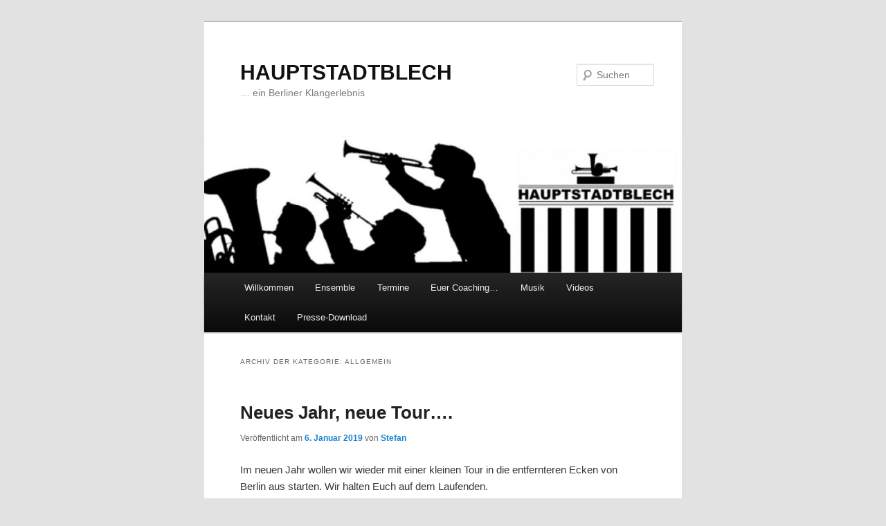

--- FILE ---
content_type: text/html; charset=UTF-8
request_url: https://www.hauptstadtblech.de/category/allgemein/
body_size: 13216
content:
<!DOCTYPE html>
<!--[if IE 6]>
<html id="ie6" lang="de">
<![endif]-->
<!--[if IE 7]>
<html id="ie7" lang="de">
<![endif]-->
<!--[if IE 8]>
<html id="ie8" lang="de">
<![endif]-->
<!--[if !(IE 6) & !(IE 7) & !(IE 8)]><!-->
<html lang="de">
<!--<![endif]-->
<head>
<meta charset="UTF-8" />
<meta name="viewport" content="width=device-width" />
<title>
Allgemein | HAUPTSTADTBLECH	</title>
<link rel="profile" href="https://gmpg.org/xfn/11" />
<link rel="stylesheet" type="text/css" media="all" href="https://www.hauptstadtblech.de/wp-content/themes/twentyeleven/style.css?ver=20231107" />
<link rel="pingback" href="https://www.hauptstadtblech.de/xmlrpc.php">
<!--[if lt IE 9]>
<script src="https://www.hauptstadtblech.de/wp-content/themes/twentyeleven/js/html5.js?ver=3.7.0" type="text/javascript"></script>
<![endif]-->
<meta name='robots' content='max-image-preview:large' />
	<style>img:is([sizes="auto" i], [sizes^="auto," i]) { contain-intrinsic-size: 3000px 1500px }</style>
	<meta name="dlm-version" content="4.9.11"><link rel='dns-prefetch' href='//www.hauptstadtblech.de' />
<link rel="alternate" type="application/rss+xml" title="HAUPTSTADTBLECH &raquo; Feed" href="https://www.hauptstadtblech.de/feed/" />
<link rel="alternate" type="application/rss+xml" title="HAUPTSTADTBLECH &raquo; Kommentar-Feed" href="https://www.hauptstadtblech.de/comments/feed/" />
<link rel="alternate" type="application/rss+xml" title="HAUPTSTADTBLECH &raquo; Allgemein Kategorie-Feed" href="https://www.hauptstadtblech.de/category/allgemein/feed/" />
<script type="text/javascript">
/* <![CDATA[ */
window._wpemojiSettings = {"baseUrl":"https:\/\/s.w.org\/images\/core\/emoji\/15.0.3\/72x72\/","ext":".png","svgUrl":"https:\/\/s.w.org\/images\/core\/emoji\/15.0.3\/svg\/","svgExt":".svg","source":{"concatemoji":"https:\/\/www.hauptstadtblech.de\/wp-includes\/js\/wp-emoji-release.min.js?ver=6.7.4"}};
/*! This file is auto-generated */
!function(i,n){var o,s,e;function c(e){try{var t={supportTests:e,timestamp:(new Date).valueOf()};sessionStorage.setItem(o,JSON.stringify(t))}catch(e){}}function p(e,t,n){e.clearRect(0,0,e.canvas.width,e.canvas.height),e.fillText(t,0,0);var t=new Uint32Array(e.getImageData(0,0,e.canvas.width,e.canvas.height).data),r=(e.clearRect(0,0,e.canvas.width,e.canvas.height),e.fillText(n,0,0),new Uint32Array(e.getImageData(0,0,e.canvas.width,e.canvas.height).data));return t.every(function(e,t){return e===r[t]})}function u(e,t,n){switch(t){case"flag":return n(e,"\ud83c\udff3\ufe0f\u200d\u26a7\ufe0f","\ud83c\udff3\ufe0f\u200b\u26a7\ufe0f")?!1:!n(e,"\ud83c\uddfa\ud83c\uddf3","\ud83c\uddfa\u200b\ud83c\uddf3")&&!n(e,"\ud83c\udff4\udb40\udc67\udb40\udc62\udb40\udc65\udb40\udc6e\udb40\udc67\udb40\udc7f","\ud83c\udff4\u200b\udb40\udc67\u200b\udb40\udc62\u200b\udb40\udc65\u200b\udb40\udc6e\u200b\udb40\udc67\u200b\udb40\udc7f");case"emoji":return!n(e,"\ud83d\udc26\u200d\u2b1b","\ud83d\udc26\u200b\u2b1b")}return!1}function f(e,t,n){var r="undefined"!=typeof WorkerGlobalScope&&self instanceof WorkerGlobalScope?new OffscreenCanvas(300,150):i.createElement("canvas"),a=r.getContext("2d",{willReadFrequently:!0}),o=(a.textBaseline="top",a.font="600 32px Arial",{});return e.forEach(function(e){o[e]=t(a,e,n)}),o}function t(e){var t=i.createElement("script");t.src=e,t.defer=!0,i.head.appendChild(t)}"undefined"!=typeof Promise&&(o="wpEmojiSettingsSupports",s=["flag","emoji"],n.supports={everything:!0,everythingExceptFlag:!0},e=new Promise(function(e){i.addEventListener("DOMContentLoaded",e,{once:!0})}),new Promise(function(t){var n=function(){try{var e=JSON.parse(sessionStorage.getItem(o));if("object"==typeof e&&"number"==typeof e.timestamp&&(new Date).valueOf()<e.timestamp+604800&&"object"==typeof e.supportTests)return e.supportTests}catch(e){}return null}();if(!n){if("undefined"!=typeof Worker&&"undefined"!=typeof OffscreenCanvas&&"undefined"!=typeof URL&&URL.createObjectURL&&"undefined"!=typeof Blob)try{var e="postMessage("+f.toString()+"("+[JSON.stringify(s),u.toString(),p.toString()].join(",")+"));",r=new Blob([e],{type:"text/javascript"}),a=new Worker(URL.createObjectURL(r),{name:"wpTestEmojiSupports"});return void(a.onmessage=function(e){c(n=e.data),a.terminate(),t(n)})}catch(e){}c(n=f(s,u,p))}t(n)}).then(function(e){for(var t in e)n.supports[t]=e[t],n.supports.everything=n.supports.everything&&n.supports[t],"flag"!==t&&(n.supports.everythingExceptFlag=n.supports.everythingExceptFlag&&n.supports[t]);n.supports.everythingExceptFlag=n.supports.everythingExceptFlag&&!n.supports.flag,n.DOMReady=!1,n.readyCallback=function(){n.DOMReady=!0}}).then(function(){return e}).then(function(){var e;n.supports.everything||(n.readyCallback(),(e=n.source||{}).concatemoji?t(e.concatemoji):e.wpemoji&&e.twemoji&&(t(e.twemoji),t(e.wpemoji)))}))}((window,document),window._wpemojiSettings);
/* ]]> */
</script>
<style id='wp-emoji-styles-inline-css' type='text/css'>

	img.wp-smiley, img.emoji {
		display: inline !important;
		border: none !important;
		box-shadow: none !important;
		height: 1em !important;
		width: 1em !important;
		margin: 0 0.07em !important;
		vertical-align: -0.1em !important;
		background: none !important;
		padding: 0 !important;
	}
</style>
<link rel='stylesheet' id='wp-block-library-css' href='https://www.hauptstadtblech.de/wp-includes/css/dist/block-library/style.min.css?ver=6.7.4' type='text/css' media='all' />
<style id='wp-block-library-theme-inline-css' type='text/css'>
.wp-block-audio :where(figcaption){color:#555;font-size:13px;text-align:center}.is-dark-theme .wp-block-audio :where(figcaption){color:#ffffffa6}.wp-block-audio{margin:0 0 1em}.wp-block-code{border:1px solid #ccc;border-radius:4px;font-family:Menlo,Consolas,monaco,monospace;padding:.8em 1em}.wp-block-embed :where(figcaption){color:#555;font-size:13px;text-align:center}.is-dark-theme .wp-block-embed :where(figcaption){color:#ffffffa6}.wp-block-embed{margin:0 0 1em}.blocks-gallery-caption{color:#555;font-size:13px;text-align:center}.is-dark-theme .blocks-gallery-caption{color:#ffffffa6}:root :where(.wp-block-image figcaption){color:#555;font-size:13px;text-align:center}.is-dark-theme :root :where(.wp-block-image figcaption){color:#ffffffa6}.wp-block-image{margin:0 0 1em}.wp-block-pullquote{border-bottom:4px solid;border-top:4px solid;color:currentColor;margin-bottom:1.75em}.wp-block-pullquote cite,.wp-block-pullquote footer,.wp-block-pullquote__citation{color:currentColor;font-size:.8125em;font-style:normal;text-transform:uppercase}.wp-block-quote{border-left:.25em solid;margin:0 0 1.75em;padding-left:1em}.wp-block-quote cite,.wp-block-quote footer{color:currentColor;font-size:.8125em;font-style:normal;position:relative}.wp-block-quote:where(.has-text-align-right){border-left:none;border-right:.25em solid;padding-left:0;padding-right:1em}.wp-block-quote:where(.has-text-align-center){border:none;padding-left:0}.wp-block-quote.is-large,.wp-block-quote.is-style-large,.wp-block-quote:where(.is-style-plain){border:none}.wp-block-search .wp-block-search__label{font-weight:700}.wp-block-search__button{border:1px solid #ccc;padding:.375em .625em}:where(.wp-block-group.has-background){padding:1.25em 2.375em}.wp-block-separator.has-css-opacity{opacity:.4}.wp-block-separator{border:none;border-bottom:2px solid;margin-left:auto;margin-right:auto}.wp-block-separator.has-alpha-channel-opacity{opacity:1}.wp-block-separator:not(.is-style-wide):not(.is-style-dots){width:100px}.wp-block-separator.has-background:not(.is-style-dots){border-bottom:none;height:1px}.wp-block-separator.has-background:not(.is-style-wide):not(.is-style-dots){height:2px}.wp-block-table{margin:0 0 1em}.wp-block-table td,.wp-block-table th{word-break:normal}.wp-block-table :where(figcaption){color:#555;font-size:13px;text-align:center}.is-dark-theme .wp-block-table :where(figcaption){color:#ffffffa6}.wp-block-video :where(figcaption){color:#555;font-size:13px;text-align:center}.is-dark-theme .wp-block-video :where(figcaption){color:#ffffffa6}.wp-block-video{margin:0 0 1em}:root :where(.wp-block-template-part.has-background){margin-bottom:0;margin-top:0;padding:1.25em 2.375em}
</style>
<style id='classic-theme-styles-inline-css' type='text/css'>
/*! This file is auto-generated */
.wp-block-button__link{color:#fff;background-color:#32373c;border-radius:9999px;box-shadow:none;text-decoration:none;padding:calc(.667em + 2px) calc(1.333em + 2px);font-size:1.125em}.wp-block-file__button{background:#32373c;color:#fff;text-decoration:none}
</style>
<style id='global-styles-inline-css' type='text/css'>
:root{--wp--preset--aspect-ratio--square: 1;--wp--preset--aspect-ratio--4-3: 4/3;--wp--preset--aspect-ratio--3-4: 3/4;--wp--preset--aspect-ratio--3-2: 3/2;--wp--preset--aspect-ratio--2-3: 2/3;--wp--preset--aspect-ratio--16-9: 16/9;--wp--preset--aspect-ratio--9-16: 9/16;--wp--preset--color--black: #000;--wp--preset--color--cyan-bluish-gray: #abb8c3;--wp--preset--color--white: #fff;--wp--preset--color--pale-pink: #f78da7;--wp--preset--color--vivid-red: #cf2e2e;--wp--preset--color--luminous-vivid-orange: #ff6900;--wp--preset--color--luminous-vivid-amber: #fcb900;--wp--preset--color--light-green-cyan: #7bdcb5;--wp--preset--color--vivid-green-cyan: #00d084;--wp--preset--color--pale-cyan-blue: #8ed1fc;--wp--preset--color--vivid-cyan-blue: #0693e3;--wp--preset--color--vivid-purple: #9b51e0;--wp--preset--color--blue: #1982d1;--wp--preset--color--dark-gray: #373737;--wp--preset--color--medium-gray: #666;--wp--preset--color--light-gray: #e2e2e2;--wp--preset--gradient--vivid-cyan-blue-to-vivid-purple: linear-gradient(135deg,rgba(6,147,227,1) 0%,rgb(155,81,224) 100%);--wp--preset--gradient--light-green-cyan-to-vivid-green-cyan: linear-gradient(135deg,rgb(122,220,180) 0%,rgb(0,208,130) 100%);--wp--preset--gradient--luminous-vivid-amber-to-luminous-vivid-orange: linear-gradient(135deg,rgba(252,185,0,1) 0%,rgba(255,105,0,1) 100%);--wp--preset--gradient--luminous-vivid-orange-to-vivid-red: linear-gradient(135deg,rgba(255,105,0,1) 0%,rgb(207,46,46) 100%);--wp--preset--gradient--very-light-gray-to-cyan-bluish-gray: linear-gradient(135deg,rgb(238,238,238) 0%,rgb(169,184,195) 100%);--wp--preset--gradient--cool-to-warm-spectrum: linear-gradient(135deg,rgb(74,234,220) 0%,rgb(151,120,209) 20%,rgb(207,42,186) 40%,rgb(238,44,130) 60%,rgb(251,105,98) 80%,rgb(254,248,76) 100%);--wp--preset--gradient--blush-light-purple: linear-gradient(135deg,rgb(255,206,236) 0%,rgb(152,150,240) 100%);--wp--preset--gradient--blush-bordeaux: linear-gradient(135deg,rgb(254,205,165) 0%,rgb(254,45,45) 50%,rgb(107,0,62) 100%);--wp--preset--gradient--luminous-dusk: linear-gradient(135deg,rgb(255,203,112) 0%,rgb(199,81,192) 50%,rgb(65,88,208) 100%);--wp--preset--gradient--pale-ocean: linear-gradient(135deg,rgb(255,245,203) 0%,rgb(182,227,212) 50%,rgb(51,167,181) 100%);--wp--preset--gradient--electric-grass: linear-gradient(135deg,rgb(202,248,128) 0%,rgb(113,206,126) 100%);--wp--preset--gradient--midnight: linear-gradient(135deg,rgb(2,3,129) 0%,rgb(40,116,252) 100%);--wp--preset--font-size--small: 13px;--wp--preset--font-size--medium: 20px;--wp--preset--font-size--large: 36px;--wp--preset--font-size--x-large: 42px;--wp--preset--spacing--20: 0.44rem;--wp--preset--spacing--30: 0.67rem;--wp--preset--spacing--40: 1rem;--wp--preset--spacing--50: 1.5rem;--wp--preset--spacing--60: 2.25rem;--wp--preset--spacing--70: 3.38rem;--wp--preset--spacing--80: 5.06rem;--wp--preset--shadow--natural: 6px 6px 9px rgba(0, 0, 0, 0.2);--wp--preset--shadow--deep: 12px 12px 50px rgba(0, 0, 0, 0.4);--wp--preset--shadow--sharp: 6px 6px 0px rgba(0, 0, 0, 0.2);--wp--preset--shadow--outlined: 6px 6px 0px -3px rgba(255, 255, 255, 1), 6px 6px rgba(0, 0, 0, 1);--wp--preset--shadow--crisp: 6px 6px 0px rgba(0, 0, 0, 1);}:where(.is-layout-flex){gap: 0.5em;}:where(.is-layout-grid){gap: 0.5em;}body .is-layout-flex{display: flex;}.is-layout-flex{flex-wrap: wrap;align-items: center;}.is-layout-flex > :is(*, div){margin: 0;}body .is-layout-grid{display: grid;}.is-layout-grid > :is(*, div){margin: 0;}:where(.wp-block-columns.is-layout-flex){gap: 2em;}:where(.wp-block-columns.is-layout-grid){gap: 2em;}:where(.wp-block-post-template.is-layout-flex){gap: 1.25em;}:where(.wp-block-post-template.is-layout-grid){gap: 1.25em;}.has-black-color{color: var(--wp--preset--color--black) !important;}.has-cyan-bluish-gray-color{color: var(--wp--preset--color--cyan-bluish-gray) !important;}.has-white-color{color: var(--wp--preset--color--white) !important;}.has-pale-pink-color{color: var(--wp--preset--color--pale-pink) !important;}.has-vivid-red-color{color: var(--wp--preset--color--vivid-red) !important;}.has-luminous-vivid-orange-color{color: var(--wp--preset--color--luminous-vivid-orange) !important;}.has-luminous-vivid-amber-color{color: var(--wp--preset--color--luminous-vivid-amber) !important;}.has-light-green-cyan-color{color: var(--wp--preset--color--light-green-cyan) !important;}.has-vivid-green-cyan-color{color: var(--wp--preset--color--vivid-green-cyan) !important;}.has-pale-cyan-blue-color{color: var(--wp--preset--color--pale-cyan-blue) !important;}.has-vivid-cyan-blue-color{color: var(--wp--preset--color--vivid-cyan-blue) !important;}.has-vivid-purple-color{color: var(--wp--preset--color--vivid-purple) !important;}.has-black-background-color{background-color: var(--wp--preset--color--black) !important;}.has-cyan-bluish-gray-background-color{background-color: var(--wp--preset--color--cyan-bluish-gray) !important;}.has-white-background-color{background-color: var(--wp--preset--color--white) !important;}.has-pale-pink-background-color{background-color: var(--wp--preset--color--pale-pink) !important;}.has-vivid-red-background-color{background-color: var(--wp--preset--color--vivid-red) !important;}.has-luminous-vivid-orange-background-color{background-color: var(--wp--preset--color--luminous-vivid-orange) !important;}.has-luminous-vivid-amber-background-color{background-color: var(--wp--preset--color--luminous-vivid-amber) !important;}.has-light-green-cyan-background-color{background-color: var(--wp--preset--color--light-green-cyan) !important;}.has-vivid-green-cyan-background-color{background-color: var(--wp--preset--color--vivid-green-cyan) !important;}.has-pale-cyan-blue-background-color{background-color: var(--wp--preset--color--pale-cyan-blue) !important;}.has-vivid-cyan-blue-background-color{background-color: var(--wp--preset--color--vivid-cyan-blue) !important;}.has-vivid-purple-background-color{background-color: var(--wp--preset--color--vivid-purple) !important;}.has-black-border-color{border-color: var(--wp--preset--color--black) !important;}.has-cyan-bluish-gray-border-color{border-color: var(--wp--preset--color--cyan-bluish-gray) !important;}.has-white-border-color{border-color: var(--wp--preset--color--white) !important;}.has-pale-pink-border-color{border-color: var(--wp--preset--color--pale-pink) !important;}.has-vivid-red-border-color{border-color: var(--wp--preset--color--vivid-red) !important;}.has-luminous-vivid-orange-border-color{border-color: var(--wp--preset--color--luminous-vivid-orange) !important;}.has-luminous-vivid-amber-border-color{border-color: var(--wp--preset--color--luminous-vivid-amber) !important;}.has-light-green-cyan-border-color{border-color: var(--wp--preset--color--light-green-cyan) !important;}.has-vivid-green-cyan-border-color{border-color: var(--wp--preset--color--vivid-green-cyan) !important;}.has-pale-cyan-blue-border-color{border-color: var(--wp--preset--color--pale-cyan-blue) !important;}.has-vivid-cyan-blue-border-color{border-color: var(--wp--preset--color--vivid-cyan-blue) !important;}.has-vivid-purple-border-color{border-color: var(--wp--preset--color--vivid-purple) !important;}.has-vivid-cyan-blue-to-vivid-purple-gradient-background{background: var(--wp--preset--gradient--vivid-cyan-blue-to-vivid-purple) !important;}.has-light-green-cyan-to-vivid-green-cyan-gradient-background{background: var(--wp--preset--gradient--light-green-cyan-to-vivid-green-cyan) !important;}.has-luminous-vivid-amber-to-luminous-vivid-orange-gradient-background{background: var(--wp--preset--gradient--luminous-vivid-amber-to-luminous-vivid-orange) !important;}.has-luminous-vivid-orange-to-vivid-red-gradient-background{background: var(--wp--preset--gradient--luminous-vivid-orange-to-vivid-red) !important;}.has-very-light-gray-to-cyan-bluish-gray-gradient-background{background: var(--wp--preset--gradient--very-light-gray-to-cyan-bluish-gray) !important;}.has-cool-to-warm-spectrum-gradient-background{background: var(--wp--preset--gradient--cool-to-warm-spectrum) !important;}.has-blush-light-purple-gradient-background{background: var(--wp--preset--gradient--blush-light-purple) !important;}.has-blush-bordeaux-gradient-background{background: var(--wp--preset--gradient--blush-bordeaux) !important;}.has-luminous-dusk-gradient-background{background: var(--wp--preset--gradient--luminous-dusk) !important;}.has-pale-ocean-gradient-background{background: var(--wp--preset--gradient--pale-ocean) !important;}.has-electric-grass-gradient-background{background: var(--wp--preset--gradient--electric-grass) !important;}.has-midnight-gradient-background{background: var(--wp--preset--gradient--midnight) !important;}.has-small-font-size{font-size: var(--wp--preset--font-size--small) !important;}.has-medium-font-size{font-size: var(--wp--preset--font-size--medium) !important;}.has-large-font-size{font-size: var(--wp--preset--font-size--large) !important;}.has-x-large-font-size{font-size: var(--wp--preset--font-size--x-large) !important;}
:where(.wp-block-post-template.is-layout-flex){gap: 1.25em;}:where(.wp-block-post-template.is-layout-grid){gap: 1.25em;}
:where(.wp-block-columns.is-layout-flex){gap: 2em;}:where(.wp-block-columns.is-layout-grid){gap: 2em;}
:root :where(.wp-block-pullquote){font-size: 1.5em;line-height: 1.6;}
</style>
<link rel='stylesheet' id='fb_current_stylesheet-css' href='https://www.hauptstadtblech.de/wp-content/plugins/wp-facebook-fanbox-widget/css/style.css?ver=6.7.4' type='text/css' media='all' />
<link rel='stylesheet' id='twentyeleven-block-style-css' href='https://www.hauptstadtblech.de/wp-content/themes/twentyeleven/blocks.css?ver=20230122' type='text/css' media='all' />
<script type="text/javascript" src="https://www.hauptstadtblech.de/wp-includes/js/jquery/jquery.min.js?ver=3.7.1" id="jquery-core-js"></script>
<script type="text/javascript" src="https://www.hauptstadtblech.de/wp-includes/js/jquery/jquery-migrate.min.js?ver=3.4.1" id="jquery-migrate-js"></script>
<script type="text/javascript" src="https://www.hauptstadtblech.de/wp-content/plugins/gigpress/scripts/gigpress.js?ver=6.7.4" id="gigpress-js-js"></script>
<script type="text/javascript" id="wp-statistics-tracker-js-extra">
/* <![CDATA[ */
var WP_Statistics_Tracker_Object = {"hitRequestUrl":"https:\/\/www.hauptstadtblech.de\/wp-json\/wp-statistics\/v2\/hit?wp_statistics_hit_rest=yes&track_all=0&current_page_type=category&current_page_id=1&search_query&page_uri=L2NhdGVnb3J5L2FsbGdlbWVpbi8","keepOnlineRequestUrl":"https:\/\/www.hauptstadtblech.de\/wp-json\/wp-statistics\/v2\/online?wp_statistics_hit_rest=yes&track_all=0&current_page_type=category&current_page_id=1&search_query&page_uri=L2NhdGVnb3J5L2FsbGdlbWVpbi8","option":{"dntEnabled":false,"cacheCompatibility":false}};
/* ]]> */
</script>
<script type="text/javascript" src="https://www.hauptstadtblech.de/wp-content/plugins/wp-statistics/assets/js/tracker.js?ver=6.7.4" id="wp-statistics-tracker-js"></script>
<script type="text/javascript" id="jwppp-licence-js-extra">
/* <![CDATA[ */
var data = {"licence":""};
/* ]]> */
</script>
<script type="text/javascript" src="https://www.hauptstadtblech.de/wp-content/plugins/jw-player-7-for-wp/js/jwppp-licence.js?ver=6.7.4" id="jwppp-licence-js"></script>
<link rel="https://api.w.org/" href="https://www.hauptstadtblech.de/wp-json/" /><link rel="alternate" title="JSON" type="application/json" href="https://www.hauptstadtblech.de/wp-json/wp/v2/categories/1" /><link rel="EditURI" type="application/rsd+xml" title="RSD" href="https://www.hauptstadtblech.de/xmlrpc.php?rsd" />
<meta name="generator" content="WordPress 6.7.4" />
<link href="https://www.hauptstadtblech.de/?feed=gigpress" rel="alternate" type="application/rss+xml" title="Upcoming shows" />
<!-- Analytics by WP Statistics v14.4.4 - https://wp-statistics.com/ -->
</head>

<body class="archive category category-allgemein category-1 wp-embed-responsive one-column content">
<div class="skip-link"><a class="assistive-text" href="#content">Zum Inhalt wechseln</a></div><div class="skip-link"><a class="assistive-text" href="#secondary">Zum sekundären Inhalt wechseln</a></div><div id="page" class="hfeed">
	<header id="branding">
			<hgroup>
				<h1 id="site-title"><span><a href="https://www.hauptstadtblech.de/" rel="home">HAUPTSTADTBLECH</a></span></h1>
				<h2 id="site-description">&#8230; ein Berliner Klangerlebnis</h2>
			</hgroup>

						<a href="https://www.hauptstadtblech.de/">
				<img src="https://www.hauptstadtblech.de/wp-content/uploads/2017/08/cropped-header-1.jpg" width="1000" height="287" alt="HAUPTSTADTBLECH" srcset="https://www.hauptstadtblech.de/wp-content/uploads/2017/08/cropped-header-1.jpg 1000w, https://www.hauptstadtblech.de/wp-content/uploads/2017/08/cropped-header-1-300x86.jpg 300w, https://www.hauptstadtblech.de/wp-content/uploads/2017/08/cropped-header-1-768x220.jpg 768w, https://www.hauptstadtblech.de/wp-content/uploads/2017/08/cropped-header-1-500x144.jpg 500w" sizes="(max-width: 1000px) 100vw, 1000px" decoding="async" fetchpriority="high" />			</a>
			
									<form method="get" id="searchform" action="https://www.hauptstadtblech.de/">
		<label for="s" class="assistive-text">Suchen</label>
		<input type="text" class="field" name="s" id="s" placeholder="Suchen" />
		<input type="submit" class="submit" name="submit" id="searchsubmit" value="Suchen" />
	</form>
			
			<nav id="access">
				<h3 class="assistive-text">Hauptmenü</h3>
				<div class="menu-band-container"><ul id="menu-band" class="menu"><li id="menu-item-808" class="menu-item menu-item-type-post_type menu-item-object-page menu-item-home menu-item-808"><a href="https://www.hauptstadtblech.de/">Willkommen</a></li>
<li id="menu-item-809" class="menu-item menu-item-type-post_type menu-item-object-page menu-item-has-children menu-item-809"><a href="https://www.hauptstadtblech.de/ensemble/">Ensemble</a>
<ul class="sub-menu">
	<li id="menu-item-822" class="menu-item menu-item-type-post_type menu-item-object-page menu-item-822"><a href="https://www.hauptstadtblech.de/ensemble/tom-pielucha/">Tom Pielucha</a></li>
	<li id="menu-item-821" class="menu-item menu-item-type-post_type menu-item-object-page menu-item-821"><a href="https://www.hauptstadtblech.de/ensemble/stefan-kickertz/">Stefan “Kiggi” Kickertz</a></li>
	<li id="menu-item-819" class="menu-item menu-item-type-post_type menu-item-object-page menu-item-819"><a href="https://www.hauptstadtblech.de/ensemble/johannes-huprich/">Johannes “Hubi” Huprich</a></li>
	<li id="menu-item-817" class="menu-item menu-item-type-post_type menu-item-object-page menu-item-817"><a href="https://www.hauptstadtblech.de/ensemble/michael-knake/">Michael “Micha” Knake</a></li>
	<li id="menu-item-820" class="menu-item menu-item-type-post_type menu-item-object-page menu-item-820"><a href="https://www.hauptstadtblech.de/ensemble/steffen-grasse/">Steffen “Smuut” Grasse</a></li>
</ul>
</li>
<li id="menu-item-813" class="menu-item menu-item-type-post_type menu-item-object-page menu-item-813"><a href="https://www.hauptstadtblech.de/termine/">Termine</a></li>
<li id="menu-item-852" class="menu-item menu-item-type-post_type menu-item-object-page menu-item-852"><a href="https://www.hauptstadtblech.de/coaching/">Euer Coaching…</a></li>
<li id="menu-item-810" class="menu-item menu-item-type-post_type menu-item-object-page menu-item-has-children menu-item-810"><a href="https://www.hauptstadtblech.de/musik/">Musik</a>
<ul class="sub-menu">
	<li id="menu-item-814" class="menu-item menu-item-type-post_type menu-item-object-page menu-item-814"><a href="https://www.hauptstadtblech.de/musik/cd1-weltenbummler/">CD 1: Weltenbummler</a></li>
	<li id="menu-item-823" class="menu-item menu-item-type-post_type menu-item-object-page menu-item-823"><a href="https://www.hauptstadtblech.de/musik/cd-buhne-frei/">CD 2: Bühne Frei!</a></li>
	<li id="menu-item-824" class="menu-item menu-item-type-post_type menu-item-object-page menu-item-824"><a href="https://www.hauptstadtblech.de/musik/cd-es-wird-schon-gleich-weihnacht/">CD 3: Es wird schon gleich Weihnacht</a></li>
	<li id="menu-item-825" class="menu-item menu-item-type-post_type menu-item-object-page menu-item-825"><a href="https://www.hauptstadtblech.de/musik/cd-4-erscheint-september-2017/">CD 4: Salonfähig</a></li>
</ul>
</li>
<li id="menu-item-811" class="menu-item menu-item-type-post_type menu-item-object-page menu-item-811"><a href="https://www.hauptstadtblech.de/musik/videos/">Videos</a></li>
<li id="menu-item-812" class="menu-item menu-item-type-post_type menu-item-object-page menu-item-has-children menu-item-812"><a href="https://www.hauptstadtblech.de/kontakt/">Kontakt</a>
<ul class="sub-menu">
	<li id="menu-item-815" class="menu-item menu-item-type-post_type menu-item-object-page menu-item-815"><a href="https://www.hauptstadtblech.de/referenzen/">Referenzen</a></li>
	<li id="menu-item-826" class="menu-item menu-item-type-post_type menu-item-object-page menu-item-826"><a href="https://www.hauptstadtblech.de/kontakt/impressum/">Impressum</a></li>
</ul>
</li>
<li id="menu-item-816" class="menu-item menu-item-type-post_type menu-item-object-page menu-item-816"><a href="https://www.hauptstadtblech.de/referenzen/presse-download/">Presse-Download</a></li>
</ul></div>			</nav><!-- #access -->
	</header><!-- #branding -->


	<div id="main">

		<section id="primary">
			<div id="content" role="main">

			
				<header class="page-header">
					<h1 class="page-title">
					Archiv der Kategorie: <span>Allgemein</span>					</h1>

									</header>

							<nav id="nav-above">
				<h3 class="assistive-text">Beitragsnavigation</h3>
				<div class="nav-previous"><a href="https://www.hauptstadtblech.de/category/allgemein/page/2/" ><span class="meta-nav">&larr;</span> Ältere Beiträge</a></div>
				<div class="nav-next"></div>
			</nav><!-- #nav-above -->
			
				
					
	<article id="post-770" class="post-770 post type-post status-publish format-standard hentry category-allgemein">
		<header class="entry-header">
						<h1 class="entry-title"><a href="https://www.hauptstadtblech.de/2019/01/neues-jahr-neue-tour/" rel="bookmark">Neues Jahr, neue Tour&#8230;.</a></h1>
			
						<div class="entry-meta">
				<span class="sep">Veröffentlicht am </span><a href="https://www.hauptstadtblech.de/2019/01/neues-jahr-neue-tour/" title="19:29" rel="bookmark"><time class="entry-date" datetime="2019-01-06T19:29:55+02:00">6. Januar 2019</time></a><span class="by-author"> <span class="sep"> von </span> <span class="author vcard"><a class="url fn n" href="https://www.hauptstadtblech.de/author/stefan/" title="Alle Beiträge von Stefan anzeigen" rel="author">Stefan</a></span></span>			</div><!-- .entry-meta -->
			
					</header><!-- .entry-header -->

				<div class="entry-content">
			<p>Im neuen Jahr wollen wir wieder mit einer kleinen Tour in die entfernteren Ecken von Berlin aus starten. Wir halten Euch auf dem Laufenden.</p>
					</div><!-- .entry-content -->
		
		<footer class="entry-meta">
			
										<span class="cat-links">
					<span class="entry-utility-prep entry-utility-prep-cat-links">Veröffentlicht unter</span> <a href="https://www.hauptstadtblech.de/category/allgemein/" rel="category tag">Allgemein</a>			</span>
							
										
			
					</footer><!-- .entry-meta -->
	</article><!-- #post-770 -->

				
					
	<article id="post-545" class="post-545 post type-post status-publish format-standard hentry category-allgemein">
		<header class="entry-header">
						<h1 class="entry-title"><a href="https://www.hauptstadtblech.de/2017/06/es-war-lange-etwas-ruhiger/" rel="bookmark">Es war lange etwas ruhiger&#8230;&#8230;.</a></h1>
			
						<div class="entry-meta">
				<span class="sep">Veröffentlicht am </span><a href="https://www.hauptstadtblech.de/2017/06/es-war-lange-etwas-ruhiger/" title="09:00" rel="bookmark"><time class="entry-date" datetime="2017-06-28T09:00:26+02:00">28. Juni 2017</time></a><span class="by-author"> <span class="sep"> von </span> <span class="author vcard"><a class="url fn n" href="https://www.hauptstadtblech.de/author/stefan/" title="Alle Beiträge von Stefan anzeigen" rel="author">Stefan</a></span></span>			</div><!-- .entry-meta -->
			
					</header><!-- .entry-header -->

				<div class="entry-content">
			<p>&#8230;. doch das ändert sich in Kürze. Wir arbeiten mit Hochdruck an unserem vierten Studioalbum. Durch verschiedenste Umstände waren wir etwas aus der Öffentlichkeit verschwunden. Das soll nicht so bleiben. Die ersten Konzerte für 2018 stehen und werden bald bekannt gegeben! Wir freuen uns auf Euch. Bis dahin werden wir im Herbst unsere CD fertig haben und Euch die Zeit bis zum nächsten Konzert damit verkürzen können.</p>
					</div><!-- .entry-content -->
		
		<footer class="entry-meta">
			
										<span class="cat-links">
					<span class="entry-utility-prep entry-utility-prep-cat-links">Veröffentlicht unter</span> <a href="https://www.hauptstadtblech.de/category/allgemein/" rel="category tag">Allgemein</a>			</span>
							
										
			
					</footer><!-- .entry-meta -->
	</article><!-- #post-545 -->

				
					
	<article id="post-513" class="post-513 post type-post status-publish format-standard hentry category-allgemein">
		<header class="entry-header">
						<h1 class="entry-title"><a href="https://www.hauptstadtblech.de/2015/02/jubilaeumstournee-2015/" rel="bookmark">Jubiläumstournee 2015</a></h1>
			
						<div class="entry-meta">
				<span class="sep">Veröffentlicht am </span><a href="https://www.hauptstadtblech.de/2015/02/jubilaeumstournee-2015/" title="10:31" rel="bookmark"><time class="entry-date" datetime="2015-02-06T10:31:19+02:00">6. Februar 2015</time></a><span class="by-author"> <span class="sep"> von </span> <span class="author vcard"><a class="url fn n" href="https://www.hauptstadtblech.de/author/stefan/" title="Alle Beiträge von Stefan anzeigen" rel="author">Stefan</a></span></span>			</div><!-- .entry-meta -->
			
					</header><!-- .entry-header -->

				<div class="entry-content">
			<p>Am 06.08.15 starten wir unsere 10-Jahre Jubiläumstournee quer durch Deutschland. Bis zum 15.08.15 werden wir in 11 Tagen viele Konzerte geben und einige unserer Higlights aus 10-Jahren Ensemble-Geschichte besuchen. Wir freuen uns sehr !! Die aktuellen Termine finden Sie unter <a title="Termine" href="https://www.hauptstadtblech.de/termine/">Termine</a>.</p>
					</div><!-- .entry-content -->
		
		<footer class="entry-meta">
			
										<span class="cat-links">
					<span class="entry-utility-prep entry-utility-prep-cat-links">Veröffentlicht unter</span> <a href="https://www.hauptstadtblech.de/category/allgemein/" rel="category tag">Allgemein</a>			</span>
							
										
			
					</footer><!-- .entry-meta -->
	</article><!-- #post-513 -->

				
					
	<article id="post-440" class="post-440 post type-post status-publish format-standard hentry category-allgemein">
		<header class="entry-header">
						<h1 class="entry-title"><a href="https://www.hauptstadtblech.de/2012/10/cd-vorstellung-bei-dussmann/" rel="bookmark">CD-Vorstellung bei Dussmann</a></h1>
			
						<div class="entry-meta">
				<span class="sep">Veröffentlicht am </span><a href="https://www.hauptstadtblech.de/2012/10/cd-vorstellung-bei-dussmann/" title="19:13" rel="bookmark"><time class="entry-date" datetime="2012-10-22T19:13:46+02:00">22. Oktober 2012</time></a><span class="by-author"> <span class="sep"> von </span> <span class="author vcard"><a class="url fn n" href="https://www.hauptstadtblech.de/author/stefan/" title="Alle Beiträge von Stefan anzeigen" rel="author">Stefan</a></span></span>			</div><!-- .entry-meta -->
			
					</header><!-- .entry-header -->

				<div class="entry-content">
			<p>Das unsere CDs bei <a title="Dussmann das KulturKaufhaus" href="http://www.kulturkaufhaus.de/de/" target="_blank">Dussmann das KulturKaufhaus</a> erhältlich sind, ist ja nichts neues mehr.</p>
<p>Am 03.11.2012 um 17:00 Uhr jedoch spielen wir live dort und stellen einige Titel unserer <a title="CD: Es wird schon gleich Weihnacht" href="https://www.hauptstadtblech.de/musik/cd-es-wird-schon-gleich-weihnacht/" target="_blank">neuen Weihnachts CD</a> vor.</p>
<p>Wir freuen uns auf euch.</p>
					</div><!-- .entry-content -->
		
		<footer class="entry-meta">
			
										<span class="cat-links">
					<span class="entry-utility-prep entry-utility-prep-cat-links">Veröffentlicht unter</span> <a href="https://www.hauptstadtblech.de/category/allgemein/" rel="category tag">Allgemein</a>			</span>
							
										
			
					</footer><!-- .entry-meta -->
	</article><!-- #post-440 -->

				
					
	<article id="post-418" class="post-418 post type-post status-publish format-standard hentry category-allgemein">
		<header class="entry-header">
						<h1 class="entry-title"><a href="https://www.hauptstadtblech.de/2012/09/weihnachts-cd/" rel="bookmark">Weihnachts-CD veröffentlicht</a></h1>
			
						<div class="entry-meta">
				<span class="sep">Veröffentlicht am </span><a href="https://www.hauptstadtblech.de/2012/09/weihnachts-cd/" title="18:43" rel="bookmark"><time class="entry-date" datetime="2012-09-25T18:43:22+02:00">25. September 2012</time></a><span class="by-author"> <span class="sep"> von </span> <span class="author vcard"><a class="url fn n" href="https://www.hauptstadtblech.de/author/stefan/" title="Alle Beiträge von Stefan anzeigen" rel="author">Stefan</a></span></span>			</div><!-- .entry-meta -->
			
					</header><!-- .entry-header -->

				<div class="entry-content">
			<p>Wie Anfang des Jahres angekündigt haben wir jetzt unsere<a title="CD: Es wird schon gleich Weihnacht" href="https://www.hauptstadtblech.de/musik/cd-es-wird-schon-gleich-weihnacht/"> Weihnachts-CD &#8220;Es wird schon gleich Weihnacht&#8221;</a> fertig.</p>
<p>Wir haben dies mit einer ordentlichen Party gefeiert und nun ist die CD auch im gut sortierten Fachhandel (z.B. <a title="Dussmann das Kulturkaufhaus" href="http://www.kulturkaufhaus.de/de/">Dussman das Kulturkaufhaus</a> ) erhältlich.</p>
<p>Ab dem 16.10.2012 sind die Titel auch in allen gängigen MP3-Shops erhältlich.</p>
<p>&nbsp;</p>
<p>Selbstverständlich gibts die CD auch <a title="Kontakt" href="https://www.hauptstadtblech.de/kontakt/">direkt bei uns</a>.</p>
					</div><!-- .entry-content -->
		
		<footer class="entry-meta">
			
										<span class="cat-links">
					<span class="entry-utility-prep entry-utility-prep-cat-links">Veröffentlicht unter</span> <a href="https://www.hauptstadtblech.de/category/allgemein/" rel="category tag">Allgemein</a>			</span>
							
										
			
					</footer><!-- .entry-meta -->
	</article><!-- #post-418 -->

				
					
	<article id="post-404" class="post-404 post type-post status-publish format-standard hentry category-allgemein">
		<header class="entry-header">
						<h1 class="entry-title"><a href="https://www.hauptstadtblech.de/2012/04/kommende-konzerte-marzmai/" rel="bookmark">kommende Konzerte April/Mai</a></h1>
			
						<div class="entry-meta">
				<span class="sep">Veröffentlicht am </span><a href="https://www.hauptstadtblech.de/2012/04/kommende-konzerte-marzmai/" title="09:37" rel="bookmark"><time class="entry-date" datetime="2012-04-13T09:37:11+02:00">13. April 2012</time></a><span class="by-author"> <span class="sep"> von </span> <span class="author vcard"><a class="url fn n" href="https://www.hauptstadtblech.de/author/stefan/" title="Alle Beiträge von Stefan anzeigen" rel="author">Stefan</a></span></span>			</div><!-- .entry-meta -->
			
					</header><!-- .entry-header -->

				<div class="entry-content">
			<ul>
<li>20.04.12  Gedenkveranstaltung in der Gedenkstätte Sachsenhausen.</li>
</ul>
<ul>
<li>05.05.12  Konzertin der Gethsemanekirche in Prenzlauer Berg um 19:00 Uhr mit dem Programm &#8220;Weltenbummler&#8221;</li>
</ul>
					</div><!-- .entry-content -->
		
		<footer class="entry-meta">
			
										<span class="cat-links">
					<span class="entry-utility-prep entry-utility-prep-cat-links">Veröffentlicht unter</span> <a href="https://www.hauptstadtblech.de/category/allgemein/" rel="category tag">Allgemein</a>			</span>
							
										
			
					</footer><!-- .entry-meta -->
	</article><!-- #post-404 -->

				
					
	<article id="post-395" class="post-395 post type-post status-publish format-standard hentry category-allgemein">
		<header class="entry-header">
						<h1 class="entry-title"><a href="https://www.hauptstadtblech.de/2012/03/neue-cd-2012/" rel="bookmark">Neue CD 2012</a></h1>
			
						<div class="entry-meta">
				<span class="sep">Veröffentlicht am </span><a href="https://www.hauptstadtblech.de/2012/03/neue-cd-2012/" title="14:15" rel="bookmark"><time class="entry-date" datetime="2012-03-11T14:15:04+02:00">11. März 2012</time></a><span class="by-author"> <span class="sep"> von </span> <span class="author vcard"><a class="url fn n" href="https://www.hauptstadtblech.de/author/stefan/" title="Alle Beiträge von Stefan anzeigen" rel="author">Stefan</a></span></span>			</div><!-- .entry-meta -->
			
					</header><!-- .entry-header -->

				<div class="entry-content">
			<p>Das Jahr 2012 ist schon in vollem Gange und die ersten Konzerte sind gebucht.</p>
<p>Wie es von Smuut in unseren Konzerten gerne gesagt wird: &#8220;&#8230; falls Sie noch kein Geschenk haben (&#8230;) denn Weihnachten steht schon fast vor der Tür! &#8220;.</p>
<p>Getreu diesem Motto geht es bald ins Studio und wir werden eine Weihnachts-CD produzieren. Die Vorbereitungen laufen auf Hochtouren.</p>
<p>In Kürze gibt es weitere Infos zu dieser CD.</p>
					</div><!-- .entry-content -->
		
		<footer class="entry-meta">
			
										<span class="cat-links">
					<span class="entry-utility-prep entry-utility-prep-cat-links">Veröffentlicht unter</span> <a href="https://www.hauptstadtblech.de/category/allgemein/" rel="category tag">Allgemein</a>			</span>
							
										
			
					</footer><!-- .entry-meta -->
	</article><!-- #post-395 -->

				
					
	<article id="post-370" class="post-370 post type-post status-publish format-standard hentry category-allgemein">
		<header class="entry-header">
						<h1 class="entry-title"><a href="https://www.hauptstadtblech.de/2011/12/das-gemutliche-neujahrskonzert/" rel="bookmark">Das gemütliche Neujahrskonzert</a></h1>
			
						<div class="entry-meta">
				<span class="sep">Veröffentlicht am </span><a href="https://www.hauptstadtblech.de/2011/12/das-gemutliche-neujahrskonzert/" title="12:44" rel="bookmark"><time class="entry-date" datetime="2011-12-28T12:44:29+02:00">28. Dezember 2011</time></a><span class="by-author"> <span class="sep"> von </span> <span class="author vcard"><a class="url fn n" href="https://www.hauptstadtblech.de/author/stefan/" title="Alle Beiträge von Stefan anzeigen" rel="author">Stefan</a></span></span>			</div><!-- .entry-meta -->
			
					</header><!-- .entry-header -->

				<div class="entry-content">
			<p>Am 08.01.2012 um 19:00 Uhr laden wir Sie ganz herzlich zu unserem &#8220;gemütlichen Neujahrskonzert&#8221; ein.</p>
<p>Das Lokal &#8220;<a href="http://www.maison-courage.de/" target="_blank">Maison Courage</a>&#8221; veranstaltet gemeinsam mit uns einen unvergesslichen Abend mit Musik, guter Laune und vielen schönen Gesprächen. Wir stehen nicht nur auf der Bühne, sondern sitzen auch mit an Ihrem Tisch</p>
<p>&nbsp;</p>
<p>Wir freuen uns auf Sie und bis dahin erstmal einen guten Rutsch ins neue Jahr 2012</p>
<p>&nbsp;</p>
					</div><!-- .entry-content -->
		
		<footer class="entry-meta">
			
										<span class="cat-links">
					<span class="entry-utility-prep entry-utility-prep-cat-links">Veröffentlicht unter</span> <a href="https://www.hauptstadtblech.de/category/allgemein/" rel="category tag">Allgemein</a>			</span>
							
										
			
					</footer><!-- .entry-meta -->
	</article><!-- #post-370 -->

				
					
	<article id="post-332" class="post-332 post type-post status-publish format-standard hentry category-allgemein">
		<header class="entry-header">
						<h1 class="entry-title"><a href="https://www.hauptstadtblech.de/2011/12/ihr-weihnachtsgeschenk/" rel="bookmark">Ihr Weihnachtsgeschenk&#8230;.</a></h1>
			
						<div class="entry-meta">
				<span class="sep">Veröffentlicht am </span><a href="https://www.hauptstadtblech.de/2011/12/ihr-weihnachtsgeschenk/" title="14:44" rel="bookmark"><time class="entry-date" datetime="2011-12-07T14:44:27+02:00">7. Dezember 2011</time></a><span class="by-author"> <span class="sep"> von </span> <span class="author vcard"><a class="url fn n" href="https://www.hauptstadtblech.de/author/stefan/" title="Alle Beiträge von Stefan anzeigen" rel="author">Stefan</a></span></span>			</div><!-- .entry-meta -->
			
					</header><!-- .entry-header -->

				<div class="entry-content">
			<p>&nbsp;</p>
<p>&#8230; könnte eine CD von HAUPTSTADTBLECH sein.</p>
<p>Schenken Sie Ihren Lieben eine musikalische Weltreise oder eine Reise über die Bühnen dieser Welt.</p>
<h4><a title="CD: Weltenbummler" href="https://www.hauptstadtblech.de/musik/cd-weltenbummler/">&#8220;Weltenbummler &#8211; eine musikalische Weltreise</a>&#8220;</h4>
<h4><a title="CD: Bühne Frei!" href="https://www.hauptstadtblech.de/musik/cd-buhne-frei/">&#8220;Bühne frei!&#8221;</a></h4>
<p>&nbsp;</p>
<p>Erhältlich sind diese CDs bei uns (<a title="Kontakt" href="https://www.hauptstadtblech.de/kontakt/">Kontakt</a>) oder bei ausgewählten Fachhändlern in Ihrer Nähe:</p>
<ul>
<li>
<h5><a title="Kartenansicht " href="http://maps.google.de/maps?f=q&amp;source=s_q&amp;hl=de&amp;geocode=&amp;q=musikhaus+M%C3%BCller&amp;aq=&amp;sll=50.195244,6.823286&amp;sspn=0.075167,0.181789&amp;vpsrc=0&amp;g=daun&amp;ie=UTF8&amp;t=m&amp;z=13&amp;iwloc=A&amp;cid=16294154757426719356" target="_blank">Musikhaus Müller  &#8211;  Daun- Pützborn</a></h5>
</li>
</ul>
<ul>
<li>
<h5><a href="http://maps.google.de/maps?f=q&amp;source=s_q&amp;hl=de&amp;geocode=&amp;q=Musikhaus+Thomann&amp;aq=&amp;sll=49.801945,10.731808&amp;sspn=0.018946,0.045447&amp;vpsrc=0&amp;ie=UTF8&amp;hq=Musikhaus+Thomann&amp;hnear=&amp;ll=49.803732,10.731797&amp;spn=0.018945,0.045447&amp;t=m&amp;z=15&amp;iwloc=A&amp;cid=1167103575346600674" target="_blank">Musikhaus Thomann  &#8211; Burgebrach</a></h5>
</li>
</ul>
<ul>
<li>
<h5><a href="http://maps.google.de/maps?f=q&amp;source=s_q&amp;hl=de&amp;geocode=&amp;q=brasserie+hamburg&amp;aq=&amp;sll=53.560271,10.005841&amp;sspn=0.017436,0.045447&amp;vpsrc=0&amp;ie=UTF8&amp;hq=brasserie+hamburg&amp;hnear=&amp;t=m&amp;z=15&amp;iwloc=A&amp;cid=11442896607798165105" target="_blank">Brasserie &#8211;  Hamburg</a></h5>
</li>
</ul>
<ul>
<li>
<h5><a href="http://maps.google.de/maps?f=q&amp;source=s_q&amp;hl=de&amp;geocode=&amp;q=dussmann+berlin&amp;aq=&amp;sll=53.561393,10.012794&amp;sspn=0.017435,0.045447&amp;vpsrc=0&amp;ie=UTF8&amp;hq=dussmann+berlin&amp;t=m&amp;z=15&amp;iwloc=A&amp;cid=2458620785786059666" target="_blank">Kulturkaufhaus Dussmann &#8211; Berlin</a></h5>
</li>
</ul>
<ul>
<li>
<h5><a href="http://maps.google.de/maps?f=q&amp;source=s_q&amp;hl=de&amp;geocode=&amp;q=spaeth+schmid+nagold&amp;aq=&amp;sll=52.496544,13.417562&amp;sspn=0.071484,0.181789&amp;vpsrc=0&amp;ie=UTF8&amp;hq=spaeth+schmid&amp;hnear=Nagold,+Karlsruhe,+Baden-W%C3%BCrttemberg&amp;ll=48.539682,8.750439&amp;spn=0.038871,0.090895&amp;t=m&amp;z=14&amp;iwloc=A&amp;cid=3493640332164725944" target="_blank">Spaeth/Schmitt Blechbläsernoten  &#8211; Nagold</a></h5>
</li>
</ul>
					</div><!-- .entry-content -->
		
		<footer class="entry-meta">
			
										<span class="cat-links">
					<span class="entry-utility-prep entry-utility-prep-cat-links">Veröffentlicht unter</span> <a href="https://www.hauptstadtblech.de/category/allgemein/" rel="category tag">Allgemein</a>			</span>
							
										
			
					</footer><!-- .entry-meta -->
	</article><!-- #post-332 -->

				
					
	<article id="post-220" class="post-220 post type-post status-publish format-standard hentry category-allgemein">
		<header class="entry-header">
						<h1 class="entry-title"><a href="https://www.hauptstadtblech.de/2011/09/hauptstadtblech-meets-esmt/" rel="bookmark">BENEFIZ-KONZERT in der ESMT</a></h1>
			
						<div class="entry-meta">
				<span class="sep">Veröffentlicht am </span><a href="https://www.hauptstadtblech.de/2011/09/hauptstadtblech-meets-esmt/" title="14:56" rel="bookmark"><time class="entry-date" datetime="2011-09-25T14:56:35+02:00">25. September 2011</time></a><span class="by-author"> <span class="sep"> von </span> <span class="author vcard"><a class="url fn n" href="https://www.hauptstadtblech.de/author/stefan/" title="Alle Beiträge von Stefan anzeigen" rel="author">Stefan</a></span></span>			</div><!-- .entry-meta -->
			
					</header><!-- .entry-header -->

				<div class="entry-content">
			<h4>am 01.11.2011 um 19:30 Uhr findet im großen Saal der <a title="ESMT" href="http://www.esmt.org">European School of Management and Technology (ESMT)</a> ein Benefizkonzert zugunsten der <a href="http://www.kindernothilfe.de">Kindernothilfe</a> statt.</h4>
<p>Eintritt 10 € / ermäßigt 7 €</p>
<h5>Reservierungen:</h5>
<h6>per Telefon:   0177 / 285 83 85</h6>
<h6>per Mail-Formular:</h6>


<!-- Fast Secure Contact Form plugin 4.0.52 - begin - FastSecureContactForm.com -->
<div style="clear:both;"></div>

<div id="FSContact11" style="width:375px;">
<form action="https://www.hauptstadtblech.de/category/allgemein/#FSContact11" id="fscf_form11" method="post">

<div id="fscf_required11">
  <span style="text-align:left;"> *</span> <span style="text-align:left;">indicates required field</span>
</div>


<div id="fscf_div_clear11_0" style="clear:both;">
  <div id="fscf_div_field11_0" style="clear:left; float:left; width:99%; max-width:550px; margin-right:10px;">
    <div style="text-align:left; padding-top:5px;">
      <label style="text-align:left;" for="fscf_name11">Name:<span style="text-align:left;"> *</span></label>
    </div>
    <div style="text-align:left;">
      <input style="text-align:left; margin:0;" type="text" id="fscf_name11" name="full_name" value=""  readonly="readonly" />
    </div>
  </div>
</div>

<div id="fscf_div_clear11_1" style="clear:both;">
  <div id="fscf_div_field11_1" style="clear:left; float:left; width:99%; max-width:550px; margin-right:10px;">
    <div style="text-align:left; padding-top:5px;">
      <label style="text-align:left;" for="fscf_email11">Email:<span style="text-align:left;"> *</span></label>
    </div>
    <div style="text-align:left;">
      <input style="text-align:left; margin:0;" type="text" id="fscf_email11" name="email" value=""  readonly="readonly" />
    </div>
  </div>
</div>

<div id="fscf_div_clear11_1_2" style="clear:both;">
  <div id="fscf_div_field11_1_2" style="clear:left; float:left; width:99%; max-width:550px; margin-right:10px;">
    <div style="text-align:left; padding-top:5px;">
      <label style="text-align:left;" for="fscf_email11_2">E-Mal-Adresse erneut eingeben:<span style="text-align:left;"> *</span></label>
    </div>
    <div style="text-align:left;">
      <input style="text-align:left; margin:0;" type="text" id="fscf_email11_2" name="email2" value=""  readonly="readonly" />
    </div>
  </div>
</div>

<div id="fscf_div_clear11_4" style="clear:both;">
  <div id="fscf_div_field11_4" style="clear:left; float:left; width:99%; max-width:550px; margin-right:10px;">
    <div  id="fscf_label11_4" style="text-align:left; padding-top:5px;">
      <label style="text-align:left;" for="fscf_field11_4">Für welches Konzert möchten sie Karten Reservieren?<span style="text-align:left;"> *</span></label>
    </div>
    <div style="text-align:left;">
      <select style="text-align:left;" id="fscf_field11_4" name="fuer-welches-konzert-moechten-sie-karten[]">
        <option value="1">01.11.2011 ESMT - Berlin</option>
        <option value="2"></option>
      </select>
    </div>
  </div>
</div>

<div id="fscf_div_clear11_5" style="clear:both;">
  <div id="fscf_div_field11_5" style="clear:left; float:left; width:99%; max-width:550px; margin-right:10px;">
    <div  id="fscf_label11_5" style="text-align:left; padding-top:5px;">
      <label style="text-align:left;" for="fscf_field11_5">Wieviele Karten möchten Sie reservieren?<span style="text-align:left;"> *</span></label>
    </div>
    <div style="text-align:left;">
      <select style="text-align:left;" id="fscf_field11_5" name="wieviele-karten-moechten-sie-reservieren[]">
        <option value="1">1</option>
        <option value="2">2</option>
        <option value="3">3</option>
        <option value="4">4</option>
        <option value="5">5</option>
        <option value="6">6</option>
        <option value="7">7</option>
        <option value="8">8</option>
        <option value="9">9</option>
        <option value="10">10</option>
      </select>
    </div>
  </div>
</div>
<div style="clear:both;"></div>

<div id="fscf_submit_div11" style="text-align:left; padding-top:2px;">
		<input type="submit" id="fscf_submit11" style="cursor:pointer; margin:0;" value="senden"  onclick="this.disabled=true; this.value='Submitting...'; this.form.submit();" /> 
</div>

<input type="hidden" name="fscf_submitted" value="0" />
<input type="hidden" name="fs_postonce_11" value="be944215bf31c5a3198be5c01eb7ddd1,1769063810" />
<input type="hidden" name="si_contact_action" value="send" />
<input type="hidden" name="form_id" value="11" />
<input type="hidden" name="mailto_id" value="1" />

</form>
</div>
<div style="clear:both;"></div>

<!-- Fast Secure Contact Form plugin 4.0.52 - end - FastSecureContactForm.com -->

<p>&nbsp;</p>
<p>&nbsp;</p>
					</div><!-- .entry-content -->
		
		<footer class="entry-meta">
			
										<span class="cat-links">
					<span class="entry-utility-prep entry-utility-prep-cat-links">Veröffentlicht unter</span> <a href="https://www.hauptstadtblech.de/category/allgemein/" rel="category tag">Allgemein</a>			</span>
							
										
			
					</footer><!-- .entry-meta -->
	</article><!-- #post-220 -->

				
							<nav id="nav-below">
				<h3 class="assistive-text">Beitragsnavigation</h3>
				<div class="nav-previous"><a href="https://www.hauptstadtblech.de/category/allgemein/page/2/" ><span class="meta-nav">&larr;</span> Ältere Beiträge</a></div>
				<div class="nav-next"></div>
			</nav><!-- #nav-above -->
			
			
			</div><!-- #content -->
		</section><!-- #primary -->


	</div><!-- #main -->

	<footer id="colophon">

			
<div id="supplementary" class="one">
		<div id="first" class="widget-area" role="complementary">
		<aside id="vifbfanbox_widget_class-4" class="widget widget_FacebookLikeBox"><h3 class="widget-title">Hauptstadtblech bei Facebook</h3><div id="fb-root"></div>
		<script>(function(d, s, id) {
		var js, fjs = d.getElementsByTagName(s)[0];
		if (d.getElementById(id)) return;
		js = d.createElement(s); js.id = id;
		js.src = "//connect.facebook.net/de_DE/all.js#xfbml=1&appId=";fjs.parentNode.insertBefore(js, fjs);}(document, 'script', 'facebook-jssdk'));</script><fb:like-box href="https://www.facebook.com/hauptstadtblech/" style="border:2px solid #000000"  width="60" show_faces="true" border_color="yes" stream="false" header="true" data-colorscheme="light" data-show-border="yes"></fb:like-box></aside>	</div><!-- #first .widget-area -->
	
	
	</div><!-- #supplementary -->

			<div id="site-generator">
												<a href="https://hauptstadtblech.de/" class="imprint" title="Semantic Personal Publishing Platform">
					HAUPTSTADTBLECH 2024				</a>
			</div>
	</footer><!-- #colophon -->
</div><!-- #page -->

<link rel='stylesheet' id='gigpress-css-css' href='https://www.hauptstadtblech.de/wp-content/plugins/gigpress/css/gigpress.css?ver=6.7.4' type='text/css' media='all' />
<script type="text/javascript" src="https://www.hauptstadtblech.de/wp-includes/js/jquery/ui/core.min.js?ver=1.13.3" id="jquery-ui-core-js"></script>
<script type="text/javascript" src="https://www.hauptstadtblech.de/wp-content/plugins/si-contact-form/includes/fscf-scripts.js?ver=179" id="fscf_scripts-js"></script>

</body>
</html>
